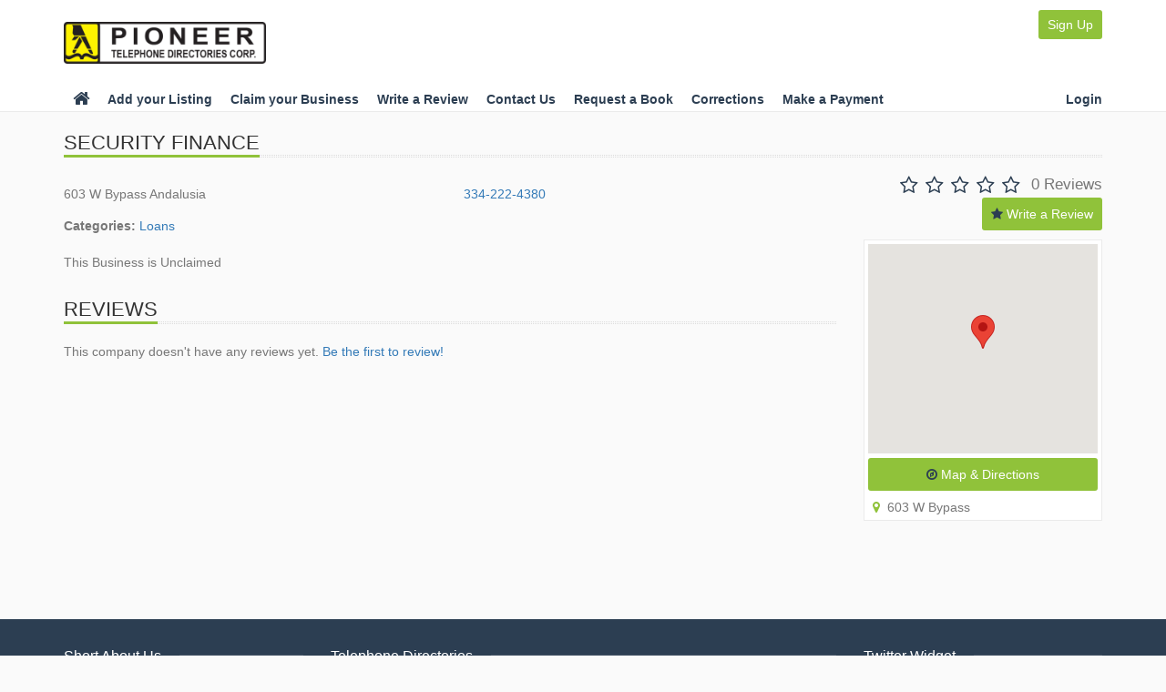

--- FILE ---
content_type: text/html; charset=utf-8
request_url: https://ptdyellow.com/biz/SECURITY-FINANCE-AL-36420-AL-36420
body_size: 16442
content:
<!DOCTYPE html>
<html lang="en" data-ng-app="dsMainMgr">
<head>
  <meta http-equiv="Content-Type" content="text/html;" charset="UTF-8">
  <meta name="viewport" content="width=device-width, initial-scale=1.0, minimum-scale=1.0, maximum-scale=1.0, user-scalable=no">
  <title>Security Finance on PTD</title>
  <link href="/Content/font-awesome.min.css" rel="stylesheet" />
  <link href="/Content/bootstrap.min.css?ver=1.1.26" rel="stylesheet" />
  <link href="/Content/bootstrap-theme.min.css?ver=1.1.26" rel="stylesheet" />
  <link href="/Content/jquery-ui.min.css?ver=1.1.26" rel="stylesheet" />

  <link href="/Content/Less/SubPage.less" rel="stylesheet" />
  <link href="/Content/angular-csp.css" rel="stylesheet" />

</head>
<body>
<header>
  <div class="container" data-ng-controller="BannerAdController">
    <div class="row bannerAd-height">
      <div class="col-xs-12 col-sm-9 col-md-6 col-lg-5">
          
            <div class="logo"><img src="/Content/Images/logo.png" width="263" height="54" class="img-responsive" /></div>
          
      </div>
      <div class="col-xs-12 col-sm-3 col-md-6 col-lg-7">

  <div data-ng-controller="NavBarController" class="ptd-user-menu"><a href="/account/sign-up" class="sign-up-button">Sign Up</a></div>
<div class="clear-both"></div>
      </div>
    </div>
    <div class="row">
<div class="navigation" data-ng-controller="NavBarController">
  <ul>
    <li><a href="/"><i class="home-btn-font fa fa-home"></i></a></li>
    <li><a href="/add-your-listing">Add your Listing</a></li>
    <li><a href="/claim-your-business">Claim your Business</a></li>
    <li><a href="/write-a-review">Write a Review</a></li>
    <li><a href="/contact-us">Contact Us</a></li>
    <li><a href="/request-a-book">Request a Book</a></li>
    <li><a href="/corrections">Corrections</a></li>
    <li><a href="/make-a-payment">Make a Payment</a></li>
  </ul>

  <div class="float-left"><button type="button" class="navbar-toggle2" data-ng-click="hideShowMenu();"><em class="fa fa-bars" aria-hidden="true"></em> &nbsp;Menu</button></div>
  
    
    <div class="float-right padding-right-15">
      <a href="/account/login">Login</a>
    </div>
    
  <div class="clear-both"></div>
</div>
<span class="clearBoth"></span>

    </div>
    <span data-ng-init="initialize()"></span>
  </div>
</header>
<div class="container">
  <div class="row">
    <div class="col-xs-12 margin-top-20px">


      <div class="top-nav-bar-mobile header-margin hide-element" data-ng-controller="NavBarController">

        <div class="nav-col-1">
          <ul>
            <li><a href="/"><i class="home-btn-font fa fa-home"></i> Home</a></li>
            <li><a href="/add-your-listing">Add your Listing</a></li>
            <li><a href="/claim-your-business">Claim your Business</a></li>
            
          </ul>
        </div>
        <div class="nav-col-2">
          <ul>
            <li class="sub-menu-item-header"><a href="/contact-us">Contact Us</a></li>
            <li class="sub-menu-item"><a href="/request-a-book">Request a Book</a></li>
            <li class="sub-menu-item"><a href="/corrections">Corrections</a></li>
          </ul>
        </div>
        <div class="nav-col-3">
					<ul>
						
						<li><a href="/make-a-payment">Make a Payment</a></li>
						<li class="sub-menu-item"><a href="/write-a-review"><i class="fa fa-star dark-blue-text-color font-size-1-15em" aria-hidden="true"></i> Write a Review</a></li>

							
								<li><a href="/account/sign-up">Sign Up</a></li>


					</ul>
        </div>
        <div class="clear-both height-20"></div>
       
      </div>




    </div>
  </div>
</div>







	<div class="header-margin" style="min-height:400px;">



<input name="__RequestVerificationToken" type="hidden" value="JsJ7FxsEF5LVfMQx1krf9NteQX8_cFCt5McEdgLCRqQZucETWd5agJd-wfYf_tVaWYbCf5z-qNFoHBVbInBUPus2TMqhv0pBsg-X4uYdVjE1" />

<div id="fb-root"></div>
<script>
(function (d, s, id) {
    var js, fjs = d.getElementsByTagName(s)[0];
    if (d.getElementById(id)) return;
    js = d.createElement(s); js.id = id;
    js.src = 'https://connect.facebook.net/en_US/sdk.js#xfbml=1&version=v2.11&appId=363924657558793';
    fjs.parentNode.insertBefore(js, fjs);
  }(document, 'script', 'facebook-jssdk'));</script>

<div class="container min-page-height">
  <div class="row">
    <div class="col-lg-12">
      <div class="divider divider-1">
        <h1>SECURITY FINANCE</h1>
        <div class="separator"></div>
      </div>
     
      <div class="row">
				<div class="col-xs-12 col-sm-7 col-md-8 col-lg-9">
							
								<div class="row" style="padding-top:10px;">
									<div class="col-sm-6">603 W Bypass Andalusia  </div>
									<div class="col-sm-6"><a href="tel:334-222-4380">334-222-4380</a></div>
								</div>
							

						
							<div data-ng-controller="CategorySearchController" style="padding-top:15px;">
								<strong>Categories:</strong>
											<button class="btn-blue-link2" data-ng-click='performCategorySearch(803, "Loans")'>Loans</button>

							</div>
						

							
								<div class="row padding-top-20px">
									<div class="col-xs-12" id="bus-prof-desc">This Business is Unclaimed</div>
								</div>
							





							
								<div class="row padding-top-30px">
									<div class="col-xs-12">
										<div class="divider divider-1">
											<h1>REVIEWS</h1>
											<div class="separator"></div>
										</div>
									</div>
								</div>
							
								This company doesn't have any reviews yet. <span data-ng-controller="ReviewOpenerController"><button class="btn-blue-link2" data-ng-click="showBPWriteReviewForm('SECURITY-FINANCE-AL-36420-AL-36420')">Be the first to review!</button></span>

				</div>
				<div class="col-xs-12 col-sm-5 col-md-4 col-lg-3 green-link">

					




					<div class="right-align-text" style="padding-bottom:10px;">
								<i class="fa fa-star-o dark-blue-text-color font-size-1-5em" aria-hidden="true"></i>&nbsp;
								<i class="fa fa-star-o dark-blue-text-color font-size-1-5em" aria-hidden="true"></i>&nbsp;
								<i class="fa fa-star-o dark-blue-text-color font-size-1-5em" aria-hidden="true"></i>&nbsp;
								<i class="fa fa-star-o dark-blue-text-color font-size-1-5em" aria-hidden="true"></i>&nbsp;
								<i class="fa fa-star-o dark-blue-text-color font-size-1-5em" aria-hidden="true"></i>&nbsp;
						&nbsp;<span class="font-size-1-2em" style="position:relative;top:-3px;">0 Reviews</span><br />
						<div class="fb-like" data-href="https://ptdyellow.com/biz/SECURITY-FINANCE-AL-36420-AL-36420" data-layout="button_count" data-action="like" data-size="small" data-show-faces="false" data-share="true"></div>&nbsp;	<span data-ng-controller="ReviewOpenerController"><button class="btn-green" data-ng-click="showBPWriteReviewForm('SECURITY-FINANCE-AL-36420-AL-36420')"><i class="fa fa-star dark-blue-text-color" aria-hidden="true"></i> Write a Review</button></span>
					</div>

					



							
								<div class="business-profile-map">
										<div id="map"></div>
										<script>
                    function initMap() {
                var uluru = { lat: 31.1834502, lng: -83.8064221 };
              var map = new google.maps.Map(document.getElementById('map'), {
                        zoom: 15,
                        center: uluru
                      });
                      var marker = new google.maps.Marker({
                        position: uluru,
                        map: map
                      });
                    }
										</script>
										<script async="" defer="" src="https://maps.googleapis.com/maps/api/js?key=AIzaSyAzwTrDkqT1jhjufKmBU1lW4yAxQ9aUHfI&amp;callback=initMap"></script>
										<div style="padding:5px 0;">
											<button style="width:100%;" data-ng-controller="LaunchMapController" class="btn-green" data-ng-click="launchMap('31.1834502', '-83.8064221', '603 W Bypass')"><i class="fa fa-compass dark-blue-text-color" aria-hidden="true"></i> Map & Directions</button>
										</div>
									<div style="padding-left:5px;padding-top:3px;">
												<i class="fa fa-map-marker main-text-color" aria-hidden="true"></i>&nbsp;&nbsp;603 W Bypass<br />

									</div>
								</div>
							



				</div>
      </div>
    </div>
  </div>
</div>

<div data-ng-controller="SearchMgrController"></div>
</div>


<footer>
  <div class="footer-row-1">
    <div class="container">
      <div class="row">
        <div class="col-sm-3 short-about-us">
          <div class="divider divider-5">
            <h3>Short About Us</h3>
            <div class="separator"></div>
          </div>
          <div class="text-widget">
            <img src="/Content/Images/logo.png" alt="Pioneer Telephone Directories Logo" class="img-responsive"  width="263" height="54" /><br />
            Since 1987, Pioneer Telephone Directories is a family owned and operated business providing marketing services which exposes you to print, mobile devices, and the internet.
          </div>
        </div>
        <div class="col-sm-6 telephone-directories">
          <div class="divider divider-5">
            <h3>Telephone Directories</h3>
            <div class="separator"></div>
          </div>
          <table class="tel-dir-list">
            <tr>
              <td><a href="/directory/bibb-county">Bibb County</a></td>
              <td><a href="/directory/blackbelt-area">Blackbelt Area</a></td>
            </tr>
            <tr>
              <td><a href="/directory/blount-county">Blount County</a></td>
              <td><a href="/directory/chilton-county">Chilton County</a></td>
            </tr>
            <tr>
              <td><a href="/directory/clarke-washington-choctaw">Clarke / Washington / Choctaw</a></td>
              <td><a href="/directory/covington-county">Covington County</a></td>
            </tr>
            <tr>
              <td><a href="/directory/dallas-perry-wilcox">Dallas / Perry / Wilcox</a></td>
              <td><a href="/directory/escambia-monroe-conecuh">Escambia / Monroe / Conecuh</a></td>
            </tr>
            <tr>
              <td><a href="/directory/forgotten-coast">Forgotten Coast</a></td>
              <td><a href="/directory/north-jefferson-county">North Jefferson County</a></td>
            </tr>
            <tr>
              <td><a href="/directory/pickens-fayette-lamar">Pickens /Fayette / Lamar</a></td>
              <td><a href="/directory/pike-crenshaw">Pike/Crenshaw</a></td>
            </tr>
            <tr>
              <td><a href="/directory/west-jefferson-county">West Jefferson County</a></td>
              <td><a href="/directory/wiregrass-area">Wiregrass Area</a></td>
            </tr>
          </table>
        </div>
        <div class="col-sm-3 twitter-widget">
          <div class="divider divider-5">
            <h3>Twitter Widget</h3>
            <div class="separator"></div>
          </div>

          <style>
            a.twitter-timeline {
              /* Buttonish */
              display: inline-block;
              padding: 6px 12px 6px 30px;
              margin: 10px 0;
              border: #ccc solid 1px;
              border-radius: 15px;
              background: #f8f8f8 url("[data-uri]") 8px 8px no-repeat;
              background-size: 1em 1em;
              /* Text */
              font: normal 12px/18px Helvetica, Arial, sans-serif;
              color: #333;
              white-space: nowrap;
            }

              a.twitter-timeline:hover,
              a.twitter-timeline:focus {
                background-color: #dedede;
              }

              /* Color Highlight for keyboard navigation */

              a.twitter-timeline:focus {
                outline: none;
                border-color: #0089cb;
              }
          </style>
          
          <div class="tweet-boxes">
            <div class="tweet-box">
              <p>
                <i>#<span class="main-text-color">LocalBusiness</span></i>
                PTD... It's not just a phone book anymore. Call us today for info on our digital advertising products 334-794-4129 
                <i style="white-space: nowrap;" class="main-text-color">(2 days ago)</i>
              </p>
            </div>
            <div class="tweet-box">
              <p>
                <i>#<span class="main-text-color">Advertising</span></i>
                If we can be this successful without advertising, imagine how well we can do with it. --Larry Deutsch
                <i style="white-space: nowrap;" class="main-text-color">(3 days ago)</i>
              </p>
            </div>
          </div>
        </div>
      </div>
      <div class="row footer-nav-bar">
				<div class="col-xs-12">
					<a href="/privacy-policy">Privacy Policy</a>
					<a href="/claim-your-business">Claim Your Business</a>
					<a href="/write-a-review">Write a Review</a>
					<a href="/contact-us">Contact Us</a>
					<a href="/request-a-book">Request a Book</a>
					<a href="/corrections">Corrections</a>
					<a href="/make-a-payment">Make a Payment</a>

						
							<a href="/account/login">Login</a>
							<a href="/account/sign-up">Sign Up</a>
						

					
					
				</div>
      </div>
    </div>
  </div>
  <div class="footer-row-2">
    <div class="container">
      <div class="copyright-text">&#169; Copyright 2017 - Pioneer Telephone Directories - All Rights reserved</div>
      <div class="socials">
        <a data-toggle="tooltip" title="Facebook" class="facebook" href="https://www.facebook.com/Pioneer-Telephone-Directories-Corp-775067645892387/" rel="noreferrer" target="_blank"> <i class="fa fa-facebook"></i> </a>
        <a data-toggle="tooltip" title="Twitter" class="twitter" href="https://twitter.com/ptd_yellow" rel="noreferrer" target="_blank"> <i class="fa fa-twitter"></i> </a>
        
      </div>
      <span class="clearBoth"></span>
    </div>
  </div>
</footer>

<script language="javascript">
  function resizeIframe(obj) {
    obj.style.height = (document.getElementById("mdlViewAd").scrollHeight - 250) + 'px';
  }

  function closeViewAd() {
    document.getElementById("ifrmAdView").src = "/BlankPage.html";
    $("#mdlViewAd").modal("hide");
  }

</script>
<div class="modal fade" id="mdlViewAd" tabindex="-1" role="dialog" aria-labelledby="mdlViewAdLabel" aria-hidden="true" style="z-index: 20000">
  <div class="modal-dialog modal-lg">
    <div class="modal-content">
      <div class="modal-header" style="background-color: #2C3E52;">
        <button type="button" class="close" data-dismiss="modal" aria-hidden="true" style="color:white;">&times;</button>
        <h4 class="modal-title" id="mdlViewAdLabel" style="color:white;">View Ad</h4>
      </div>
      <iframe id="ifrmAdView" width="100%" height="400px" style="border: none;" scrolling="auto" onload="resizeIframe(this)"></iframe>
      <img id="imgAdView" style="padding:5px;display:none;" class="img-responsive" />
      <div class="modal-footer">
        <button type="button" class="btn btn-green" onclick="closeViewAd()">Dismiss</button>
      </div>
    </div>
  </div>
</div>

<div class="modal" aria-hidden="true" id="mdlProcessingData" style="z-index: 20000">
  <div class="modal-dialog">
    <div class="modal-content">
      <div class="modal-body">
        <div style="float: left;padding-right: 10px;"><em class="fa fa-cog fa-spin text-primary" style="font-size: 3em;"></em></div>
        <div style="float: left;"><h4>processing data...</h4></div>
        <div style="clear: both;"></div>
      </div>
    </div>
  </div>
</div>

<div class="modal" aria-hidden="true" id="mdlLoadingData" style="z-index: 20000">
  <div class="modal-dialog">
    <div class="modal-content">
      <div class="modal-body">
        <div style="float: left;padding-right: 10px;"><em class="fa fa-refresh fa-spin text-primary" style="font-size: 3em;"></em></div>
        <div style="float: left;"><h4>Loading data...</h4></div>
        <div style="clear: both;"></div>
      </div>
    </div>
  </div>
</div>

<div class="modal" aria-hidden="true" id="mdlLoadingDataProgBar" style="z-index: 20000">
  <div class="modal-dialog">
    <div class="modal-content">
      <div class="modal-body">
        <div style="float: left;"><h4 id="LoadingText">Loading data...</h4></div>
        <div style="clear: both;"></div>
        <div class="progress" style="margin-bottom: 3px;">
          <div id="LoadDataProgBar" class="progress-bar progress-bar-info progress-bar-striped" role="progressbar" aria-valuenow="5" aria-valuemin="0" aria-valuemax="100" style="width: 5%;">
            5%
          </div>
        </div>
        <div style="text-align:center; font-size: .85em;" class="text-muted"><strong>Note:</strong> Large datasets can take several minutes to load and process.</div>
      </div>
    </div>
  </div>
</div>


<div class="modal" aria-hidden="true" id="mdlSavingData" style="z-index: 20000;">
  <div class="modal-dialog">
    <div class="modal-content">
      <div class="modal-body">
        <div style="float: left;padding-right: 10px;"><em class="fa fa-spinner fa-pulse text-success" style="font-size: 3em;"></em></div>
        <div style="float: left;"><h4>Saving data...</h4></div>
        <div style="clear: both;"></div>
      </div>
    </div>
  </div>
</div>

<div class="modal fade" id="mdlErrorOccurred" tabindex="-1" role="dialog" aria-labelledby="mdlAddCustomFieldLabel" aria-hidden="true" style="z-index: 20000">
  <div class="modal-dialog">
    <div class="modal-content">
      <div style="padding:5px;">
        <div class="alert alert-danger" id="divErrorMessage" style="margin-bottom: 10px;">An Error Occurred</div>
      </div>
      <div class="modal-footer">
        <button type="button" class="btn btn-default" data-dismiss="modal">Dismiss</button>
      </div>
    </div>
  </div>
</div>

<div class="modal fade" id="mdlDataValidation" tabindex="-1" role="dialog" aria-labelledby="mdlDataValidationLabel" aria-hidden="true" style="z-index: 20000">
  <div class="modal-dialog">
    <div class="modal-content">
      <div style="padding:5px;">
        <div class="alert alert-danger" id="divValidationTitle" style="margin-bottom: 10px;"></div>
        <div id="divValidationMsg" style="padding:0 10px 0 0;"></div>
      </div>
      <div class="modal-footer">
        <button type="button" class="btn btn-default" data-dismiss="modal">Dismiss</button>
      </div>
    </div>
  </div>
</div>

<div class="modal fade" id="mdlImportDataValidation" tabindex="-1" role="dialog" aria-labelledby="mdlImportDataValidationLabel" aria-hidden="true" style="z-index: 20000">
  <div class="modal-dialog">
    <div class="modal-content">
      <div style="padding:5px;">
        <div class="alert alert-danger" id="divImportValidationTitle" style="margin-bottom: 10px;"></div>
        <div id="divImportValidationMsg" style="padding:0 10px 0 0;height:275px;overflow-x:auto;"></div>
      </div>
      <div class="modal-footer">
        <button type="button" class="btn btn-default" data-dismiss="modal">Dismiss</button>
      </div>
    </div>
  </div>
</div>


<div class="modal fade" id="mdlSuccessMsg" tabindex="-1" role="dialog" aria-labelledby="mdlSuccessMsgLabel" aria-hidden="true" style="z-index: 20000">
  <div class="modal-dialog">
    <div class="modal-content">
      <div style="padding:5px;">
        <div class="alert alert-success" id="divSuccessMsg">
          <strong>Well done!</strong> you have successfully saved the data.
        </div>
      </div>
      <div class="modal-footer">
        <button type="button" class="btn btn-default" data-dismiss="modal" id="btnSuccessDismiss">Dismiss</button>
      </div>
    </div>
  </div>
</div>


<div class="modal fade" id="mdlInformationMsg" tabindex="-1" role="dialog" aria-labelledby="mdlInformationMsgLabel" aria-hidden="true" style="z-index: 20000">
  <div class="modal-dialog">
    <div class="modal-content">
      <div style="padding:5px;">
        <div class="alert alert-info" id="divInformationMsg">
          &nbsp;
        </div>
      </div>
      <div class="modal-footer">
        <button type="button" class="btn btn-default" data-dismiss="modal">Dismiss</button>
      </div>
    </div>
  </div>
</div>

<div class="modal fade" id="mdlInformationMsgWrn" tabindex="-1" role="dialog" aria-labelledby="mdlInformationMsgWrnLabel" aria-hidden="true" style="z-index: 20000">
  <div class="modal-dialog">
    <div class="modal-content">
      <div style="padding:5px;">
        <div class="alert alert-warning" id="divInformationMsgWrn">
          &nbsp;
        </div>
      </div>
      <div class="modal-footer">
        <button type="button" class="btn btn-default" data-dismiss="modal" id="btnInfoWrnDismiss">Dismiss</button>
      </div>
    </div>
  </div>
</div>

<div class="modal fade" id="mdlInformationMsgDgr" tabindex="-1" role="dialog" aria-labelledby="mdlInformationMsgDgrLabel" aria-hidden="true" style="z-index: 20000">
  <div class="modal-dialog">
    <div class="modal-content">
      <div style="padding:5px;">
        <div class="alert alert-danger" id="divInformationMsgDgr">
          &nbsp;
        </div>
      </div>
      <div class="modal-footer">
        <button type="button" class="btn btn-default" data-dismiss="modal" id="btnInfoDgrDismiss">Dismiss</button>
      </div>
    </div>
  </div>
</div>

<div class="modal fade" id="mdlMessages" tabindex="-1" role="dialog" aria-labelledby="mdlMessagesLabel" aria-hidden="true" style="z-index: 20000">
  <div class="modal-dialog modal-lg">
    <div class="modal-content">
      <div class="modal-header">
        <button type="button" class="close" data-dismiss="modal" aria-hidden="true">&times;</button>
        <h4 class="modal-title" id="mdlMessagesLabel">&nbsp;</h4>
      </div>
      <div id="divMessage" style="padding:15px;">
        &nbsp;
      </div>
      <div class="modal-footer">
        <button type="button" class="btn btn-default" data-dismiss="modal">Dismiss</button>
      </div>
    </div>
  </div>
</div>

<div class="modal fade" id="mdlMessagesSmall" tabindex="-1" role="dialog" aria-labelledby="mdlMessagesSmallLabel" aria-hidden="true" style="z-index: 20000">
  <div class="modal-dialog modal-sm">
    <div class="modal-content">
      <div class="modal-header">
        <button type="button" class="close" data-dismiss="modal" aria-hidden="true">&times;</button>
        <span style="font-size: 1.2em" class="text-primary" id="mdlMessagesSmallLabel"></span>
      </div>
      <div id="divMessageSmall" style="padding:15px;">
        &nbsp;
      </div>
      <div class="modal-footer">
        <button type="button" class="btn btn-default" data-dismiss="modal">Dismiss</button>
      </div>
    </div>
  </div>
</div>

<div class="modal fade" id="mdlConfirmationMsg" tabindex="-1" role="dialog" aria-labelledby="mdlConfirmationMsgLabel" aria-hidden="true" style="z-index: 20000">
  <div class="modal-dialog">
    <div class="modal-content">
      <div style="padding:5px;">
        <div class="alert alert-info" id="divConfirmMsgTitle" style="margin-bottom: 10px;"></div>
        <div id="divConfirmMsg" style="padding:0 10px 10px 10px;"></div>
      </div>
      <div class="modal-footer">
        <button type="button" class="btn btn-primary" style="width:70px;" id="cmdConfirmMsgYes">Yes</button> <button type="button" class="btn btn-default" style="width:70px;" id="cmdConfirmMsgNo">No</button>
      </div>
    </div>
  </div>
</div>

<div class="modal fade" id="mdlEmptyWindow" tabindex="-1" role="dialog" aria-labelledby="mdlEmptyWindowLabel" aria-hidden="true" style="z-index: 20000">
  <div class="modal-dialog modal-lg"><div class="modal-content"><div class="modal-body" id="divEmptyWindow"></div></div></div>
</div>

<div data-ng-controller="ReviewMgrController">
  <div class="modal fade" id="mdlBPWriteReview" tabindex="-1" role="dialog" aria-labelledby="mdlBPWriteReviewabel" aria-hidden="true" style="z-index: 19000">
    <div class="modal-dialog modal-lg">
      <div class="modal-content bp-write-review-main">
        <div class="bg-write-review-top-bg"></div>

        <div class="bg-write-review-content">
          <button type="button" class="close" data-dismiss="modal" aria-hidden="true" style="margin-right:10px;">&times;</button>
          <div style="clear:both;padding-left:25px;padding-right:25px;padding-bottom:17px;position:relative;top:-8px;">
            <div class="row">
              <div class="col-xs-12 col-sm-12 col-md-8 col-lg-8">
                <span class="dark-blue-text-color font-size-1-25em">{{  company.CompanyName }}</span><br />
                <span data-ng-show="company.Addr1 != '' && company.Addr1 !=','">{{ company.Addr1 }}<br /></span>
                <span data-ng-show="company.Addr2 != '' && company.Addr2 !=','">{{ company.Addr2 }}<br /></span>
                <div class="bp-rating-container">
                  <div style="float:left;">
                    <i class="fa dark-blue-text-color font-size-2em" aria-hidden="true" data-ng-class="{'fa-star': ratingTmp >= 1, 'fa-star-o': ratingTmp < 1}" data-ng-mouseover="ratingMouseOver(1)" data-ng-mouseout="ratingTmp = review.rating; setRatingText(review.rating)" title="Click to select rating" data-ng-click="review.rating = 1"></i>&nbsp;
                    <i class="fa dark-blue-text-color font-size-2em" aria-hidden="true" data-ng-class="{'fa-star': ratingTmp >= 2, 'fa-star-o': ratingTmp < 2}" data-ng-mouseover="ratingMouseOver(2)" data-ng-mouseout="ratingTmp = review.rating; setRatingText(review.rating)" title="Click to select rating" data-ng-click="review.rating = 2"></i>&nbsp;
                    <i class="fa dark-blue-text-color font-size-2em" aria-hidden="true" data-ng-class="{'fa-star': ratingTmp >= 3, 'fa-star-o': ratingTmp < 3}" data-ng-mouseover="ratingMouseOver(3)" data-ng-mouseout="ratingTmp = review.rating; setRatingText(review.rating)" title="Click to select rating" data-ng-click="review.rating = 3"></i>&nbsp;
                    <i class="fa dark-blue-text-color font-size-2em" aria-hidden="true" data-ng-class="{'fa-star': ratingTmp >= 4, 'fa-star-o': ratingTmp < 4}" data-ng-mouseover="ratingMouseOver(4)" data-ng-mouseout="ratingTmp = review.rating; setRatingText(review.rating)" title="Click to select rating" data-ng-click="review.rating = 4"></i>&nbsp;
                    <i class="fa dark-blue-text-color font-size-2em" aria-hidden="true" data-ng-class="{'fa-star': ratingTmp >= 5, 'fa-star-o': ratingTmp < 5}" data-ng-mouseover="ratingMouseOver(5)" data-ng-mouseout="ratingTmp = review.rating; setRatingText(review.rating)" title="Click to select rating" data-ng-click="review.rating = 5"></i>&nbsp;
                  </div>
                  <div style="float:left;padding-top:3px;">{{ ratingText }}</div>
                  <div style="clear:both;"></div>
                </div>

                <div class="input-group">
                  <span class="input-group-addon">Your<br />Review</span>
                  <textarea class="form-control" rows="8" data-ng-model="review.text"></textarea>
                </div>

                <div class="row">
                  <div class="col-xs-4">
                    <div class="add-edit-photo-box" style="margin-top:20px;">
                      <div style="position:relative;top:2px;left:0;z-index:2;">
                        <div style="float:left;padding-left:4px;padding-top:3px;">
                          <a class="add-edit-photo-btn" data-ng-click="addEditPhoto(model, 1, model.Pic1URL)"><i class="fa fa-camera" aria-hidden="true"></i> Add Photo</a>
                        </div>
                        <div style="float:right;padding-right:5px;" data-ng-hide="model.Pic1UID == '00000000-0000-0000-0000-000000000000'">
                          <button class="btn-ds-default-sm" data-ng-click="deletePhoto(model, model.Pic1UID, 3, 1)"><i class="fa fa-trash text-danger" aria-hidden="true"></i></button>
                        </div>
                        <div style="clear:both;"></div>
                      </div>
                      <img src="/Content/Images/missing-image.png" data-ng-src="/main/retrieveimage?id={{model.Pic1ServerFileName }}" class="img-responsive" style="position:relative;top:-25px;left:0;margin-bottom:-25px;z-index:1;" />
                    </div>
                  </div>
                  <div class="col-xs-4">
                    <div class="add-edit-photo-box" style="margin-top:20px;">
                      <div style="position:relative;top:2px;left:0;z-index:2;">
                        <div style="float:left;padding-left:4px;padding-top:3px;">
                          <a class="add-edit-photo-btn" data-ng-click="addEditPhoto(model, 2, model.Pic2URL)"><i class="fa fa-camera" aria-hidden="true"></i> Add Photo</a>
                        </div>
                        <div style="float:right;padding-right:5px;" data-ng-hide="model.Pic2UID == '00000000-0000-0000-0000-000000000000'">
                          <button class="btn-ds-default-sm" data-ng-click="deletePhoto(model, model.Pic2UID, 3, 2)"><i class="fa fa-trash text-danger" aria-hidden="true"></i></button>
                        </div>
                        <div style="clear:both;"></div>
                      </div>
                      <img src="/Content/Images/missing-image.png" data-ng-src="/main/retrieveimage?id={{model.Pic2ServerFileName }}" class="img-responsive" style="position:relative;top:-25px;left:0;margin-bottom:-25px;z-index:1;" />
                    </div>
                  </div>
                  <div class="col-xs-4">
                    <div class="add-edit-photo-box" style="margin-top:20px;">
                      <div style="position:relative;top:2px;left:0;z-index:2;">
                        <div style="float:left;padding-left:4px;padding-top:3px;">
                          <a class="add-edit-photo-btn" data-ng-click="addEditPhoto(model, 3, model.Pic3URL)"><i class="fa fa-camera" aria-hidden="true"></i> Add Photo</a>
                        </div>
                        <div style="float:right;padding-right:5px;" data-ng-hide="model.Pic3UID == '00000000-0000-0000-0000-000000000000'">
                          <button class="btn-ds-default-sm" data-ng-click="deletePhoto(model, model.Pic3UID, 3, 3)"><i class="fa fa-trash text-danger" aria-hidden="true"></i></button>
                        </div>
                        <div style="clear:both;"></div>
                      </div>
                      <img src="/Content/Images/missing-image.png" data-ng-src="/main/retrieveimage?id={{model.Pic3ServerFileName }}" class="img-responsive" style="position:relative;top:-25px;left:0;margin-bottom:-25px;z-index:1;" />
                    </div>
                  </div>
                </div>

                <div class="right-align-text padding-top-25px">
                  <button id="btnCancelWriteReview" class="btn-blue-link" data-dismiss="modal" aria-hidden="true">Cancel</button>&nbsp;&nbsp;<button class="btn-green" data-ng-click="postReview()"><i class="fa fa-comments-o" aria-hidden="true"></i>&nbsp;{{ buttonText }}</button>
                </div>
              </div>
              <div class="col-xs-12 col-sm-12 col-md-4 col-lg-4">
                <div class="recent-reviews-container ds-drop-shadow">
                  Recent Reviews<br /><hr class="green-bar-h2" />
                  <div style="padding:7px 5px;height:400px;overflow-y:auto;">
                    <div data-ng-show="recentReviews.length == 0">
                      No recent reviews
                    </div>
                    <div data-ng-repeat="rev in recentReviews">
                      <a href="#" class="font-size-1-2em">{{ rev.Name }}</a><br />
                      <i class="fa dark-blue-text-color font-size-1-2em" aria-hidden="true" data-ng-class="{'fa-star': rev.Rating >= 1, 'fa-star-o': rev.Rating < 1}"></i>
                      <i class="fa dark-blue-text-color font-size-1-2em" aria-hidden="true" data-ng-class="{'fa-star': rev.Rating >= 2, 'fa-star-o': rev.Rating < 2}"></i>
                      <i class="fa dark-blue-text-color font-size-1-2em" aria-hidden="true" data-ng-class="{'fa-star': rev.Rating >= 3, 'fa-star-o': rev.Rating < 3}"></i>
                      <i class="fa dark-blue-text-color font-size-1-2em" aria-hidden="true" data-ng-class="{'fa-star': rev.Rating >= 4, 'fa-star-o': rev.Rating < 4}"></i>
                      <i class="fa dark-blue-text-color font-size-1-2em" aria-hidden="true" data-ng-class="{'fa-star': rev.Rating >= 5, 'fa-star-o': rev.Rating < 5}"></i>&nbsp;&nbsp;{{ rev.ReviewDate }}<br />
                      {{ rev.ReviewText }}<span data-ng-show="rev.ReadMore">... <a href="/biz/reviews/{{ rev.ReviewId }}" target="_blank" style="font-size:.8em;">read more</a></span>
                      <hr style="margin-top:5px;margin-bottom:5px;" />
                    </div>
                  </div>
                </div>
              </div>
            </div>
          </div>
        </div>
      </div>
    </div>
  </div>

  <div class="modal fade" id="mdlBPReplyReview" tabindex="-1" role="dialog" aria-labelledby="mdlBPReplyLabel" aria-hidden="true" style="z-index: 19000">
    <div class="modal-dialog modal-lg">
      <div class="modal-content bp-write-review-main">
        <div class="bg-write-review-top-bg"></div>

        <div class="bg-write-review-content">
          <button type="button" class="close" data-dismiss="modal" aria-hidden="true" style="margin-right:10px;">&times;</button>
          <div style="clear:both;padding-left:25px;padding-right:25px;padding-bottom:17px;position:relative;top:-8px;">
            <div class="row">
              <div class="col-xs-12">
                <span class="dark-blue-text-color font-size-1-25em">Review Management</span><br />
                Use the text box below to respond to the customer review.  Your response will display below the review any time it is displayed.<br /><br />
                <div class="input-group">
                  <span class="input-group-addon">Your<br />Response</span>
                  <textarea class="form-control" rows="9" data-ng-model="response.Text"></textarea>
                </div>
                <div class="right-align-text padding-top-10px">
                  <button id="btnCancelWriteReview" class="btn-blue-link" data-dismiss="modal" aria-hidden="true">Cancel</button>&nbsp;&nbsp;<button class="btn-green" data-ng-click="postResponse()"><i class="fa fa-comments-o" aria-hidden="true"></i>&nbsp;Post Your Response</button>
                </div>
              </div>

            </div>
          </div>
        </div>
      </div>
    </div>
  </div>
</div>


<div class="modal fade" id="mdlClaimBusFrm" tabindex="-1" role="dialog" aria-labelledby="mdlClaimBusFrmLabel" aria-hidden="true" style="z-index: 19000" data-ng-controller="ClaimBusinessController">
  <div class="modal-dialog modal-lg">
    <div class="modal-content claim-business-main">
      <div class="bg-write-review-top-bg"></div>

      <div class="bg-write-review-content">
        <button type="button" class="close" data-dismiss="modal" aria-hidden="true" style="margin-right:10px;">&times;</button>
        <div style="clear:both;padding-left:25px;padding-right:25px;padding-bottom:17px;position:relative;top:-8px;">
          <div class="row">
            <div class="col-xs-12 col-sm-12 col-md-8 col-lg-8">
              <span class="dark-blue-text-color font-size-1-25em">Congratulations! you're about to have acess to your Free Business Page for {{ businessName }}.</span><br />
              <span style="font-size:.9em;">By clicking the Claim Business button below, you state that you have the authority to claim this account on behalf of this business and agree to PTD's <a href="#" target="_blank">Terms of Service</a> and <a href="#" target="_blank">Privacy Policy</a>.</span>

              <div class="row margin-top-5px">
                <div class="col-sm-6 margin-bottom-10px">
                  <span class="field-sub-text">Required Field.<span style="color:red;">*</span></span><br />
                  <div class="input-group">
                    <span class="input-group-addon">First Name</span>
                    <input type="text" class="form-control" data-ng-model="model.FirstName" />
                  </div>
                </div>
                <div class="col-sm-6 margin-bottom-10px">
                  <span class="field-sub-text">Required Field.<span style="color:red;">*</span></span><br />
                  <div class="input-group">
                    <span class="input-group-addon">Last Name</span>
                    <input type="text" class="form-control" data-ng-model="model.LastName" />
                  </div>
                </div>
              </div>
              <div class="row">
                <div class="col-xs-12 margin-bottom-15px">
                  <span class="field-sub-text">Required Field.<span style="color:red;">*</span></span><br />
                  <div class="input-group">
                    <span class="input-group-addon">Company Title</span>
                    <input type="text" class="form-control" data-ng-model="model.Position" placeholder="ex. Owner" data-toggle="tooltip" data-placement="top" title="This is your position within the company. (ex. Owner, Manager, Director of Marketing)" />
                  </div>
                </div>
                
              </div>
              <div class="right-align-text padding-top-10px" style="padding-right:1px;">
                <button class="btn-blue-link" data-dismiss="modal" aria-hidden="true">Cancel</button>&nbsp;&nbsp;<button class="btn-green" data-ng-click="claimBusiness()">Claim Business</button>
              </div>
            </div>
            <div class="col-xs-12 col-sm-12 col-md-4 col-lg-4">
              <div class="recent-reviews-container ds-drop-shadow">
                <span class="dark-blue-text-color">A Few Business Benefits</span><br /><hr class="green-bar-h2" />
                <div style="padding:7px 5px;height:303px;">
                  <div class="row margin-bottom-10px">
                    <div class="col-xs-1 right-align-text"><i class="fa fa-check main-text-color" aria-hidden="true"></i></div>
                    <div class="col-xs-10">Respond to reviews</div>
                  </div>
                  <div class="row margin-bottom-10px">
                    <div class="col-xs-1"><i class="fa fa-check main-text-color" aria-hidden="true"></i></div>
                    <div class="col-xs-10">Update company information</div>
                  </div>
                  <div class="row margin-bottom-10px">
                    <div class="col-xs-1 right-align-text"><i class="fa fa-check main-text-color" aria-hidden="true"></i></div>
                    <div class="col-xs-10">Upload photos</div>
                  </div>
                  <div class="row margin-bottom-10px">
                    <div class="col-xs-1 right-align-text"><i class="fa fa-check main-text-color" aria-hidden="true"></i></div>
                    <div class="col-xs-10">Create coupon deals</div>
                  </div>
                  <div class="row margin-bottom-10px">
                    <div class="col-xs-1 right-align-text"><i class="fa fa-check main-text-color" aria-hidden="true"></i></div>
                    <div class="col-xs-10">Increase your companies presence on PTD</div>
                  </div>
                </div>
              </div>

              

            </div>
          </div>

        </div>
      </div>
    </div>
  </div>
  <span data-ng-init="initialize()"></span>
</div>

<div class="modal fade" id="mdlImageSlider" tabindex="-1" role="dialog" aria-labelledby="mdlImageSliderLabel" aria-hidden="true" style="z-index: 19000;" data-ng-controller="ImageSlideController">
  <div class="modal-dialog modal-lg">
    <div class="modal-content ds-img-slider">
      <div class="row">
        <div class="col-xs-11" style="padding-top:7px;padding-left:25px;">
          <div style="float:left;padding-right:5px;">
            <a href="#" ng-click="nextSlide()"><i class="fa fa-arrow-circle-o-left nav-button" aria-hidden="true"></i></a>
          </div>
          <div style="float:left;padding-top:2px;">
            <nav class="nav">
              <ul class="dots">
                <li class="dot" ng-repeat="slide in slides">
                  <a href="#" ng-class="{'active':isCurrentSlideIndex($index)}"
                     ng-click="setCurrentSlideIndex($index);">{{slide.Description}}</a>
                </li>
              </ul>
            </nav>
          </div>
          <div style="float:left;padding-left:5px;">
            <a href="#" ng-click="prevSlide()"><i class="fa fa-arrow-circle-o-right nav-button" aria-hidden="true"></i></a>
          </div>
          <div style="clear:both;"></div>
        </div>
        <div class="col-xs-1">
          <button type="button" class="close" data-dismiss="modal" aria-hidden="true" style="margin-right:10px;margin-top:4px;">&times;</button>
        </div>
      </div>
      <hr />
      <div style="padding:4px;">
        <img ng-repeat="slide in slides" class="img-responsive"
             ng-swipe-right="nextSlide()" ng-swipe-left="prevSlide()"
             ng-hide="!isCurrentSlideIndex($index)" ng-src="/main/retrieveimage?id={{slide.Image}}">
      </div>
    </div>
  </div>
</div>

<div class="modal fade" id="mdlAddEditPhoto" tabindex="-1" role="dialog" aria-labelledby="mdlAddEditPhotoLabel" aria-hidden="true" style="z-index: 20000" data-ng-controller="AddEditPhotoController">
  <div class="modal-dialog  modal-lg">
    <div class="modal-content">
      <div style="padding:5px;">
        <input type="hidden" id="ImgRtnVal" />
        <input type="hidden" id="Value1" />
        <div class="alert alert-info" style="margin-bottom:8px;">
          <strong>Photos</strong> Use this form to add a new picture or replace an existing one.
        </div>
        <div style="padding-bottom:10px;padding-left:15px;padding-right:15px;">
          Either drag and drop an image below or click the Browse Files button to select an image from your file system. The image will automatically be uploaded and ready for use.
        </div>

        <div class="row" style="padding-bottom:10px;padding-left:15px;padding-right:15px;">
          <div class="col-sm-6 margin-bottom-10px">
            <div class="divider divider-1">
              <h1>PHOTO UPLOAD</h1>
              <div class="separator"></div>
            </div>
            <div ngf-drop data-ng-model="files" class="photo-drop-box"
                 ngf-drag-over-class="{accept:'photo-drop-dragover', reject:'photo-drop-dragover-err', pattern:'image/*'}" ngf-multiple="false" ngf-allow-dir="false"
                 accept="image/*"
                 ngf-pattern="'image/*'">
              <div class="page-title">Drag and Drop Your Photo Here.</div>
              <div style="width:90%;margin:10px auto;margin-bottom:0;">
                <div class="ds-progress-bar">
                  <div class="ds-progress-bar-percent"></div>
                </div>
                <div style="padding-left:8px;text-align:left;position:relative;top:-15px;font-size:8pt;color:#2c3e52;" id="uploadText">Upload Progress: 0%</div>
              </div>
              <button ngf-select="upload($files)" class="btn-green">Browse Files</button>
            </div>
            <div ngf-no-file-drop>File Drag/Drop is not supported for this browser</div>
          </div>
          <div class="col-sm-6">
            <div class="divider divider-1">
              <h1>UPLOADED IMAGE</h1>
              <div class="separator"></div>
            </div>
            <img data-ng-src="/main/retrieveimage?id={{ uploadedImage }}" class="img-responsive" />
          </div>
        </div>
      </div>
      <div class="modal-footer">
        <button type="button" class="btn btn-ds-default" id="btnCancelAddEditPhoto" data-dismiss="modal">Cancel</button>
        <button type="button" class="btn btn-green" id="btnSaveAddEditPhoto">Use Image</button>
      </div>
    </div>
  </div>
  <span data-ng-init="initialize()"></span>
</div>

<div class="modal fade" id="mdlAddEditPhotoCropper" tabindex="-1" role="dialog" aria-labelledby="mdlAddEditPhotoCropperLabel" aria-hidden="true" style="z-index: 20000" data-ng-controller="AddEditPhotoCropperController">
  <div class="modal-dialog  modal-md" style="width:380px;">
    <div class="modal-content">
      <div style="padding:5px;">
        <input type="hidden" id="ImgBase64Cropper" />
        <input type="hidden" id="FileNameCropper" />

        <div style="padding-left:11px; padding-right:11px;padding-top:15px;">
          <div class="divider divider-1" style="margin-bottom:5px;">
            <h1>PHOTO MANAGEMENT</h1>
            <div class="separator"></div>
          </div>


          <style>
            .ds-image-editor-wrapper {
              position: relative;
              margin-top: 10px;
              margin-bottom: 10px;
            }

            .ds-image-wrapper {
              position: relative;
              margin-top: 4px;
              overflow: hidden;
              /*width: 304px;
            height: 204px;*/
              border: 2px solid #ebebeb;
            }

            .ds-image-editor-button {
              border: 0;
              background-color: #e0e0e0;
              padding: 6px 10px;
              /*margin-right: 2px;*/
              color: #2c3e52 !important;
              border-radius: 3px !important;
              -webkit-border-radius: 3px !important;
              -moz-border-radius: 3px !important;
            }

              .ds-image-editor-button:hover {
                background-color: #adadad;
                text-decoration: none;
              }


            .ds-image-editor-overlay-top {
              height: 20px;
              width: 100%;
              top: 0px;
              left: 0px;
              position: absolute;
              background: rgba(0, 0, 0, 0.4);
              z-index: 10;
              /*border-bottom:1px dashed white;*/
            }

            .ds-image-editor-overlay-bottom {
              height: 20px;
              width: 100%;
              bottom: 0px;
              left: 0px;
              position: absolute;
              background: rgba(0, 0, 0, 0.4);
              z-index: 10;
              /*border-top: 1px dashed white;*/
            }

            .ds-image-editor-overlay-left {
              /*height: 160px;*/
              width: 20px;
              top: 20px;
              left: 0px;
              position: absolute;
              background: rgba(0, 0, 0, 0.4);
              z-index: 10;
              /*border-right: 1px dashed white;*/
            }

            .ds-image-editor-overlay-right {
              /*height: 160px;*/
              width: 20px;
              top: 20px;
              right: 0px;
              position: absolute;
              background: rgba(0, 0, 0, 0.4);
              z-index: 10;
              /*border-left: 1px dashed white;*/
            }

            .ds-selector-border-top {
              position: absolute;
              left: 20px;
              right: 20px;
              top: 20px;
              height: 1px;
              background-image: url("[data-uri]");
              z-index: 10;
            }

            .ds-selector-border-bottom {
              position: absolute;
              left: 20px;
              right: 20px;
              bottom: 20px;
              height: 1px;
              background-image: url("[data-uri]");
              z-index: 10;
            }

            .ds-selector-border-left {
              position: absolute;
              top: 20px;
              bottom: 20px;
              left: 20px;
              width: 1px;
              background-image: url("[data-uri]");
              z-index: 10;
            }

            .ds-selector-border-right {
              position: absolute;
              top: 20px;
              bottom: 20px;
              right: 20px;
              width: 1px;
              background-image: url("[data-uri]");
              z-index: 10;
            }

            #mainImg {
              transform-origin: top left;
              /* IE 10+, Firefox, etc. */
              -webkit-transform-origin: top left;
              /* Chrome */
              -ms-transform-origin: top left;
              /* IE 9 */
            }

            .rotate90 {
              transform: rotate(90deg) translateY(-100%);
              -webkit-transform: rotate(90deg) translateY(-100%);
              -ms-transform: rotate(90deg) translateY(-100%);
            }

            .rotate180 {
              transform: rotate(180deg) translate(-100%, -100%);
              -webkit-transform: rotate(180deg) translate(-100%, -100%);
              -ms-transform: rotate(180deg) translateX(-100%, -100%);
            }

            .rotate270 {
              transform: rotate(270deg) translateX(-100%);
              -webkit-transform: rotate(270deg) translateX(-100%);
              -ms-transform: rotate(270deg) translateX(-100%);
            }

            #ex1Slider .slider-selection {
              background: #BABABA;
            }

            .ds-pic-zoom-wrapper {
              display: inline-block;
              width: 185px;
              padding: 4px 8px;
              padding-top: 5px;
              border: 0;
              border-radius: 3px !important;
              -webkit-border-radius: 3px !important;
              -moz-border-radius: 3px !important;
              background-color: #e0e0e0;
              color: #2c3e52 !important;
            }
          </style>


          <div class="ds-image-editor-wrapper">
            <div style="float:left;">
              <button ngf-select="upload($files)" ngf-multiple="false" ngf-allow-dir="false" title="Select a Photo to Upload" accept="image/*" class="btn-ds-info" style="padding: 6px 10px;margin-right:4px;">Select Photo</button>
            </div>

            <div class="ds-pic-zoom-wrapper" style="float:left;display:none;">
              <em class="fa fa-image"></em>
              <div id="slider" style="margin-left:6px; margin-right:6px; width:110px;display:inline-block;"></div>
              <em class="fa fa-image" style="font-size:1.5em;"></em>
            </div>

            <div style="float:left;margin-left:10px;margin-right:10px;">
              <button class="ds-image-editor-button" data-ng-click="zoomOut()" title="Zoom Out"><i class="fa fa-search-minus"></i></button>
              <button class="ds-image-editor-button" data-ng-click="zoomIn()" title="Zoom In"><i class="fa fa-search-plus"></i></button>
            </div>
            <div style="float:left;">
              <button class="ds-image-editor-button" data-ng-click="rotateRight()" title="Rotate Right" style="margin-left:5px;"><i class="fa fa-repeat"></i></button>
            </div>
            <div style="clear:both;"></div>

            <div class="ds-image-wrapper" id="mainImgWrapper">
              <img id="mainImg" data-ng-src="{{ uploadedImage }}" imageonload="imageLoaded()" style="z-index:9;position:absolute;top:0px;left:0px;cursor:move;" />
              <div class="ds-image-editor-overlay-top"></div>
              <div class="ds-image-editor-overlay-bottom"></div>
              <div class="ds-image-editor-overlay-left"></div>
              <div class="ds-image-editor-overlay-right"></div>
              <div class="ds-selector-border-top"></div>
              <div class="ds-selector-border-bottom"></div>
              <div class="ds-selector-border-left"></div>
              <div class="ds-selector-border-right"></div>
            </div>

          </div>
          <img id="displayImag" />
        </div>

      </div>
      <div class="modal-footer">
        <button type="button" style="width:.01px;height:.01px;margin:0;padding:0;background-color:white;border:0;" id="btnSaveAddEditPhotoCropper"></button>
        <button type="button" class="btn btn-ds-default" id="btnCancelAddEditPhotoCropper" data-dismiss="modal">Cancel</button>
        <button type="button" class="btn btn-green" data-ng-click="useImage()">Use Image</button>

      </div>
    </div>
  </div>

</div>






<div data-ng-controller="SalesPersonController">
  <div class="modal fade" id="mdlSalesPersonAddPhoto" tabindex="-1" role="dialog" aria-labelledby="mdlSalesPersonAddPhotoLabel" aria-hidden="true" style="z-index: 19000">
    <div class="modal-dialog modal-lg">
      <div class="modal-content bp-write-review-main" style="background-image:url('');">
        <div class="bg-write-review-top-bg"></div>

        <div class="bg-write-review-content">
          <button type="button" class="close" data-dismiss="modal" aria-hidden="true" style="margin-right:10px;">&times;</button>
          <div style="clear:both;padding-left:25px;padding-right:25px;padding-bottom:17px;position:relative;top:-8px;">

            <div class="row">
              <div class="col-sm-4">
                <div class="add-edit-photo-box" style="margin-top:20px;">
                  <div style="position:relative;top:2px;left:0;z-index:2;">
                    <div style="float:left;padding-left:4px;padding-top:3px;">
                      <a class="add-edit-photo-btn" data-ng-click="addEditPhoto(salesPersonPhotos, 1, salesPersonPhotos.Pic1ServerFileName)"><i class="fa fa-camera" aria-hidden="true"></i> Edit Photo</a>
                    </div>
                    <div style="float:right;padding-right:5px;" data-ng-hide="salesPersonPhotos.Pic1UID == '00000000-0000-0000-0000-000000000000'">
                      <button class="btn-ds-default-sm" data-ng-click="deletePhoto(salesPersonPhotos, salesPersonPhotos.Pic1UID, 2, 1)"><i class="fa fa-trash text-danger" aria-hidden="true"></i></button>
                    </div>
                    <div style="float:right;padding-right:5px;" data-ng-hide="salesPersonPhotos.Pic1UID == '00000000-0000-0000-0000-000000000000'">
                      <button class="btn-ds-select-photo-sm" data-ng-click="setUnsetGalleyPic(salesPersonPhotos, salesPersonPhotos.Pic1UID)" title="Click this button to mark this picture as your default search galley picture."><i class="fa" id="gllyPic1" data-ng-class="getGalleyPicIcon(salesPersonPhotos.GalleyPicUID, salesPersonPhotos.Pic1UID)" aria-hidden="true"></i></button>
                    </div>
                    <div style="clear:both;"></div>
                  </div>
                  <img data-ng-src="/main/retrieveimage?id={{salesPersonPhotos.Pic1ServerFileName }}" class="img-responsive" style="position:relative;top:-25px;left:0;margin-bottom:-25px;z-index:1;" />
                </div>
              </div>
              <div class="col-sm-4">
                <div class="add-edit-photo-box" style="margin-top:20px;">
                  <div style="position:relative;top:2px;left:0;z-index:2;">
                    <div style="float:left;padding-left:4px;padding-top:3px;">
                      <a class="add-edit-photo-btn" data-ng-click="addEditPhoto(salesPersonPhotos, 2, salesPersonPhotos.Pic2ServerFileName)"><i class="fa fa-camera" aria-hidden="true"></i> Edit Photo</a>
                    </div>
                    <div style="float:right;padding-right:5px;" data-ng-hide="salesPersonPhotos.Pic2UID == '00000000-0000-0000-0000-000000000000'">
                      <button class="btn-ds-default-sm" data-ng-click="deletePhoto(salesPersonPhotos, salesPersonPhotos.Pic2UID, 2, 2)"><i class="fa fa-trash text-danger" aria-hidden="true"></i></button>
                    </div>
                    <div style="float:right;padding-right:5px;" data-ng-hide="salesPersonPhotos.Pic2UID == '00000000-0000-0000-0000-000000000000'">
                      <button class="btn-ds-select-photo-sm" data-ng-click="setUnsetGalleyPic(salesPersonPhotos, salesPersonPhotos.Pic2UID)" title="Click this button to mark this picture as your default search galley picture."><i class="fa" id="gllyPic2" data-ng-class="getGalleyPicIcon(salesPersonPhotos.GalleyPicUID, salesPersonPhotos.Pic2UID)" aria-hidden="true"></i></button>
                    </div>
                    <div style="clear:both;"></div>
                  </div>
                  <img data-ng-src="/main/retrieveimage?id={{salesPersonPhotos.Pic2ServerFileName }}" class="img-responsive" style="position:relative;top:-25px;left:0;margin-bottom:-25px;z-index:1;" />
                </div>
              </div>
              <div class="col-sm-4">
                <div class="add-edit-photo-box" style="margin-top:20px;">
                  <div style="position:relative;top:2px;left:0;z-index:2;">
                    <div style="float:left;padding-left:4px;padding-top:3px;">
                      <a class="add-edit-photo-btn" data-ng-click="addEditPhoto(salesPersonPhotos, 3, salesPersonPhotos.Pic3ServerFileName)"><i class="fa fa-camera" aria-hidden="true"></i> Edit Photo</a>
                    </div>
                    <div style="float:right;padding-right:5px;" data-ng-hide="salesPersonPhotos.Pic3UID == '00000000-0000-0000-0000-000000000000'">
                      <button class="btn-ds-default-sm" data-ng-click="deletePhoto(salesPersonPhotos, salesPersonPhotos.Pic3UID, 2, 3)"><i class="fa fa-trash text-danger" aria-hidden="true"></i></button>
                    </div>
                    <div style="float:right;padding-right:5px;" data-ng-hide="salesPersonPhotos.Pic3UID == '00000000-0000-0000-0000-000000000000'">
                      <button class="btn-ds-select-photo-sm" data-ng-click="setUnsetGalleyPic(salesPersonPhotos, salesPersonPhotos.Pic3UID)" title="Click this button to mark this picture as your default search galley picture."><i class="fa" id="gllyPic3" data-ng-class="getGalleyPicIcon(salesPersonPhotos.GalleyPicUID, salesPersonPhotos.Pic3UID)" aria-hidden="true"></i></button>
                    </div>
                    <div style="clear:both;"></div>
                  </div>
                  <img data-ng-src="/main/retrieveimage?id={{salesPersonPhotos.Pic3ServerFileName }}" class="img-responsive" style="position:relative;top:-25px;left:0;margin-bottom:-25px;z-index:1;" />
                </div>
              </div>
            </div>
            <div class="row">
              <div class="col-sm-6 padding-top-15px">
                <button class="btn btn-sm btn-ds-default" data-ng-click="fixGalleryPhotos(salesPersonPhotos)">Fix Gallery Photos</button>
                <button class="btn btn-sm btn-ds-default" data-ng-click="refreshGalleryPhotos(salesPersonPhotos)">Refresh</button>
              </div>
              <div class="col-sm-6 right-align-text padding-top-25px">
                <button class="btn-blue-link" data-dismiss="modal" aria-hidden="true">Close</button>
              </div>
            </div>
           

          </div>
        </div>
      </div>
    </div>
  </div>

  
</div>






	<script src="/Scripts/modernizr-2.8.3.min.js"></script>
	<script src="/Scripts/jquery-3.1.1.min.js?ver=1.1.26"></script>
	<script src="/Scripts/jquery-ui.min.js?ver=1.1.26"></script>
	<script src="/Scripts/jquery.ui.touch-punch.min.js?ver=1.1.26"></script>
	<script src="/Scripts/bootstrap.min.js?ver=1.1.26"></script>
	<script src="/Scripts/angular.min.js"></script>
	<script src="/Scripts/angular-sanitize.min.js"></script>

	<script src="/Scripts/ng-file-upload-shim.min.js?ver=1.1.26"></script>
	<script src="/Scripts/ng-file-upload.min.js?ver=1.1.26"></script>

	<script src="/bundles/pioneerjs?v=vu3YRRc3nD2mFn2mJ5Ajogtw_VOJeyBWJ7l07jKvAHk1"></script>


	

	<script>
		(function (i, s, o, g, r, a, m) {
			i['GoogleAnalyticsObject'] = r; i[r] = i[r] || function () {
				(i[r].q = i[r].q || []).push(arguments)
			}, i[r].l = 1 * new Date(); a = s.createElement(o),
				m = s.getElementsByTagName(o)[0]; a.async = 1; a.src = g; m.parentNode.insertBefore(a, m)
		})(window, document, 'script', 'https://www.google-analytics.com/analytics.js', 'ga');

		ga('create', 'UA-98712305-1', 'auto');
		ga('send', 'pageview');

	</script>

</body>
</html>

--- FILE ---
content_type: text/css
request_url: https://ptdyellow.com/Content/angular-csp.css
body_size: 242
content:
@charset "UTF-8";

[ng\:cloak], [ng-cloak], [data-ng-cloak], [x-ng-cloak],
.ng-cloak, .x-ng-cloak,
.ng-hide:not(.ng-hide-animate) {
  display: none !important;
}

ng\:form {
  display: block;
}